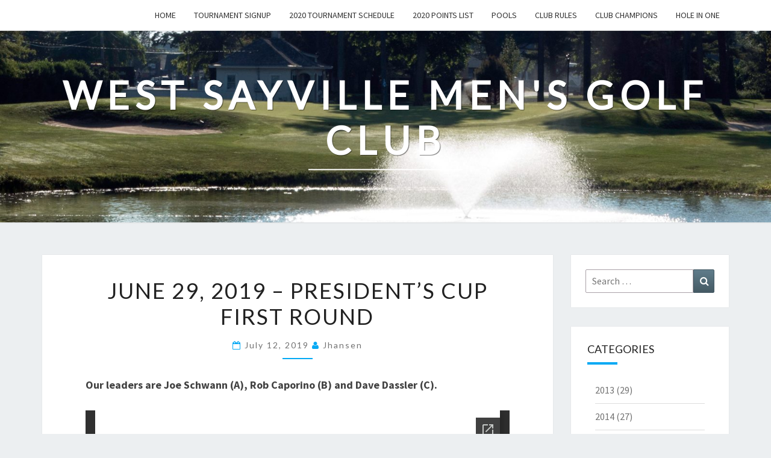

--- FILE ---
content_type: text/html; charset=utf-8
request_url: https://docs.google.com/viewer?url=https%3A%2F%2Fwestsayvillemensgolfclub.com%2Fwp-content%2Fuploads%2F2019%2F07%2F062919Results.pdf&embedded=true&hl=en
body_size: 2362
content:
<!DOCTYPE html><html lang="en" dir="ltr"><head><title>062919Results.pdf</title><link rel="stylesheet" type="text/css" href="//www.gstatic.com/_/apps-viewer/_/ss/k=apps-viewer.standalone.vzKgvMed-Gs.L.W.O/am=AAQD/d=0/rs=AC2dHMLD5zb8j62TiGE8IPE3mdAlhWuBGg" nonce="14qdWaGiPF4mF-7kX7K4Yw"/></head><body><div class="ndfHFb-c4YZDc ndfHFb-c4YZDc-AHmuwe-Hr88gd-OWB6Me dif24c vhoiae LgGVmb bvmRsc ndfHFb-c4YZDc-TSZdd ndfHFb-c4YZDc-TJEFFc ndfHFb-c4YZDc-vyDMJf-aZ2wEe ndfHFb-c4YZDc-i5oIFb ndfHFb-c4YZDc-uoC0bf ndfHFb-c4YZDc-e1YmVc" aria-label="Showing viewer."><div class="ndfHFb-c4YZDc-zTETae"></div><div class="ndfHFb-c4YZDc-JNEHMb"></div><div class="ndfHFb-c4YZDc-K9a4Re"><div class="ndfHFb-c4YZDc-E7ORLb-LgbsSe ndfHFb-c4YZDc-LgbsSe-OWB6Me" aria-label="Previous"><div class="ndfHFb-c4YZDc-DH6Rkf-AHe6Kc"><div class="ndfHFb-c4YZDc-Bz112c ndfHFb-c4YZDc-DH6Rkf-Bz112c"></div></div></div><div class="ndfHFb-c4YZDc-tJiF1e-LgbsSe ndfHFb-c4YZDc-LgbsSe-OWB6Me" aria-label="Next"><div class="ndfHFb-c4YZDc-DH6Rkf-AHe6Kc"><div class="ndfHFb-c4YZDc-Bz112c ndfHFb-c4YZDc-DH6Rkf-Bz112c"></div></div></div><div class="ndfHFb-c4YZDc-q77wGc"></div><div class="ndfHFb-c4YZDc-K9a4Re-nKQ6qf ndfHFb-c4YZDc-TvD9Pc-qnnXGd" role="main"><div class="ndfHFb-c4YZDc-EglORb-ge6pde ndfHFb-c4YZDc-K9a4Re-ge6pde-Ne3sFf" role="status" tabindex="-1" aria-label="Loading"><div class="ndfHFb-c4YZDc-EglORb-ge6pde-RJLb9c ndfHFb-c4YZDc-AHmuwe-wcotoc-zTETae"><div class="ndfHFb-aZ2wEe" dir="ltr"><div class="ndfHFb-vyDMJf-aZ2wEe auswjd"><div class="aZ2wEe-pbTTYe aZ2wEe-v3pZbf"><div class="aZ2wEe-LkdAo-e9ayKc aZ2wEe-LK5yu"><div class="aZ2wEe-LkdAo aZ2wEe-hj4D6d"></div></div><div class="aZ2wEe-pehrl-TpMipd"><div class="aZ2wEe-LkdAo aZ2wEe-hj4D6d"></div></div><div class="aZ2wEe-LkdAo-e9ayKc aZ2wEe-qwU8Me"><div class="aZ2wEe-LkdAo aZ2wEe-hj4D6d"></div></div></div><div class="aZ2wEe-pbTTYe aZ2wEe-oq6NAc"><div class="aZ2wEe-LkdAo-e9ayKc aZ2wEe-LK5yu"><div class="aZ2wEe-LkdAo aZ2wEe-hj4D6d"></div></div><div class="aZ2wEe-pehrl-TpMipd"><div class="aZ2wEe-LkdAo aZ2wEe-hj4D6d"></div></div><div class="aZ2wEe-LkdAo-e9ayKc aZ2wEe-qwU8Me"><div class="aZ2wEe-LkdAo aZ2wEe-hj4D6d"></div></div></div><div class="aZ2wEe-pbTTYe aZ2wEe-gS7Ybc"><div class="aZ2wEe-LkdAo-e9ayKc aZ2wEe-LK5yu"><div class="aZ2wEe-LkdAo aZ2wEe-hj4D6d"></div></div><div class="aZ2wEe-pehrl-TpMipd"><div class="aZ2wEe-LkdAo aZ2wEe-hj4D6d"></div></div><div class="aZ2wEe-LkdAo-e9ayKc aZ2wEe-qwU8Me"><div class="aZ2wEe-LkdAo aZ2wEe-hj4D6d"></div></div></div><div class="aZ2wEe-pbTTYe aZ2wEe-nllRtd"><div class="aZ2wEe-LkdAo-e9ayKc aZ2wEe-LK5yu"><div class="aZ2wEe-LkdAo aZ2wEe-hj4D6d"></div></div><div class="aZ2wEe-pehrl-TpMipd"><div class="aZ2wEe-LkdAo aZ2wEe-hj4D6d"></div></div><div class="aZ2wEe-LkdAo-e9ayKc aZ2wEe-qwU8Me"><div class="aZ2wEe-LkdAo aZ2wEe-hj4D6d"></div></div></div></div></div></div><span class="ndfHFb-c4YZDc-EglORb-ge6pde-fmcmS ndfHFb-c4YZDc-AHmuwe-wcotoc-zTETae" aria-hidden="true">Loading&hellip;</span></div><div class="ndfHFb-c4YZDc-ujibv-nUpftc"><img class="ndfHFb-c4YZDc-ujibv-JUCs7e" src="/viewerng/thumb?ds=[base64]&amp;ck=lantern&amp;dsmi=unknown&amp;authuser&amp;w=800&amp;webp=true&amp;p=proj"/></div></div></div></div><script nonce="-EZ68xUHwgh1P8DfILHryg">/*

 Copyright The Closure Library Authors.
 SPDX-License-Identifier: Apache-2.0
*/
function c(a,e,f){a._preloadFailed||a.complete&&a.naturalWidth===void 0?f():a.complete&&a.naturalWidth?e():(a.addEventListener("load",function(){e()},!1),a.addEventListener("error",function(){f()},!1))}
for(var d=function(a,e,f,k){function l(){b.style.display="none"}var g=document.body.getElementsByClassName(a)[0];if(k)var b=document.getElementById(k);else{if(!g)return;b=g.getElementsByClassName(f)[0];if(!b)return}b._preloadStartTime=Date.now();b.onerror=function(){this._preloadFailed=!0};c(b,function(){b.naturalWidth<800?l():(b._preloadEndTime||(b._preloadEndTime=Date.now()),e&&(g.getElementsByClassName(e)[0].style.display="none"))},l)},h=["_initStaticViewer"],m=this||self,n;h.length&&(n=h.shift());)h.length||
d===void 0?m=m[n]&&m[n]!==Object.prototype[n]?m[n]:m[n]={}:m[n]=d;
</script><script nonce="-EZ68xUHwgh1P8DfILHryg">_initStaticViewer('ndfHFb-c4YZDc-K9a4Re-nKQ6qf','ndfHFb-c4YZDc-EglORb-ge6pde','ndfHFb-c4YZDc-ujibv-JUCs7e')</script><script type="text/javascript" charset="UTF-8" src="//www.gstatic.com/_/apps-viewer/_/js/k=apps-viewer.standalone.en.7LBJAu62rJE.O/am=AAQD/d=1/rs=AC2dHMJhfBQEKj72TDGJNkPVRiqJX83qFA/m=main" nonce="-EZ68xUHwgh1P8DfILHryg"></script><script type="text/javascript" src="https://apis.google.com/js/client.js" nonce="-EZ68xUHwgh1P8DfILHryg"></script><script type="text/javascript" nonce="-EZ68xUHwgh1P8DfILHryg">_init([["0",null,null,null,null,2,null,null,null,null,0,[1],null,null,null,"https://drive.google.com",null,null,null,null,null,null,null,null,null,null,null,null,null,null,null,null,[["core-744-RC1","prod"],12,1,1],null,null,null,null,[null,null,null,null,"https://accounts.google.com/ServiceLogin?passive\u003d1209600\u0026continue\u003dhttps://docs.google.com/viewer?url%3Dhttps://westsayvillemensgolfclub.com/wp-content/uploads/2019/07/062919Results.pdf%26embedded%3Dtrue%26hl%3Den\u0026hl\u003den\u0026followup\u003dhttps://docs.google.com/viewer?url%3Dhttps://westsayvillemensgolfclub.com/wp-content/uploads/2019/07/062919Results.pdf%26embedded%3Dtrue%26hl%3Den",null,null,null,0],null,null,null,null,null,null,null,null,null,null,null,null,null,null,null,0,null,null,null,null,null,null,null,null,null,null,null,null,null,null,null,null,null,null,null,null,null,null,null,null,null,null,null,null,null,null,null,null,null,null,null,null,null,null,null,null,null,null,null,null,null,null,null,null,null,null,null,null,null,null,null,null,null,null,null,null,null,null,null,null,null,null,null,null,null,null,null,null,null,null,null,null,null,null,null,null,null,null,null,null,null,null,null,null,1],[null,"062919Results.pdf","/viewerng/thumb?ds\[base64]\u0026ck\u003dlantern\u0026dsmi\u003dunknown\u0026authuser\u0026w\u003d800\u0026webp\u003dtrue\u0026p\u003dproj",null,null,null,null,null,null,"/viewerng/upload?ds\[base64]\u0026ck\u003dlantern\u0026dsmi\u003dunknown\u0026authuser\u0026p\u003dproj",null,"application/pdf",null,null,1,null,"/viewerng/viewer?url\u003dhttps://westsayvillemensgolfclub.com/wp-content/uploads/2019/07/062919Results.pdf\u0026hl\u003den",null,"https://westsayvillemensgolfclub.com/wp-content/uploads/2019/07/062919Results.pdf",null,null,0,null,null,null,null,null,"/viewerng/standalone/refresh?url\u003dhttps://westsayvillemensgolfclub.com/wp-content/uploads/2019/07/062919Results.pdf\u0026embedded\u003dtrue\u0026hl\u003den",[null,null,"meta?id\u003dACFrOgC0Rg1q4lj73pur9H42OyyvQw5evpmcxoYS5WoxIdPVM3aLmZN4FAbjh8nWyK2aO4mC-O3PYNShiB2HW5zeQgOhEHgVy_vf8RlfflAc2mWBQYWqdrje_zFIjKZxluJqwu45EMUnEoKaFp7P","img?id\u003dACFrOgC0Rg1q4lj73pur9H42OyyvQw5evpmcxoYS5WoxIdPVM3aLmZN4FAbjh8nWyK2aO4mC-O3PYNShiB2HW5zeQgOhEHgVy_vf8RlfflAc2mWBQYWqdrje_zFIjKZxluJqwu45EMUnEoKaFp7P","press?id\u003dACFrOgC0Rg1q4lj73pur9H42OyyvQw5evpmcxoYS5WoxIdPVM3aLmZN4FAbjh8nWyK2aO4mC-O3PYNShiB2HW5zeQgOhEHgVy_vf8RlfflAc2mWBQYWqdrje_zFIjKZxluJqwu45EMUnEoKaFp7P","status?id\u003dACFrOgC0Rg1q4lj73pur9H42OyyvQw5evpmcxoYS5WoxIdPVM3aLmZN4FAbjh8nWyK2aO4mC-O3PYNShiB2HW5zeQgOhEHgVy_vf8RlfflAc2mWBQYWqdrje_zFIjKZxluJqwu45EMUnEoKaFp7P","https://doc-08-bk-apps-viewer.googleusercontent.com/viewer/secure/pdf/3nb9bdfcv3e2h2k1cmql0ee9cvc5lole/2aad4nd3c5lrgca7d8fdp9ebmusuu6i2/1768653075000/lantern/*/ACFrOgC0Rg1q4lj73pur9H42OyyvQw5evpmcxoYS5WoxIdPVM3aLmZN4FAbjh8nWyK2aO4mC-O3PYNShiB2HW5zeQgOhEHgVy_vf8RlfflAc2mWBQYWqdrje_zFIjKZxluJqwu45EMUnEoKaFp7P",null,"presspage?id\u003dACFrOgC0Rg1q4lj73pur9H42OyyvQw5evpmcxoYS5WoxIdPVM3aLmZN4FAbjh8nWyK2aO4mC-O3PYNShiB2HW5zeQgOhEHgVy_vf8RlfflAc2mWBQYWqdrje_zFIjKZxluJqwu45EMUnEoKaFp7P"],null,null,null,"pdf"],"","",2]);</script></body></html>